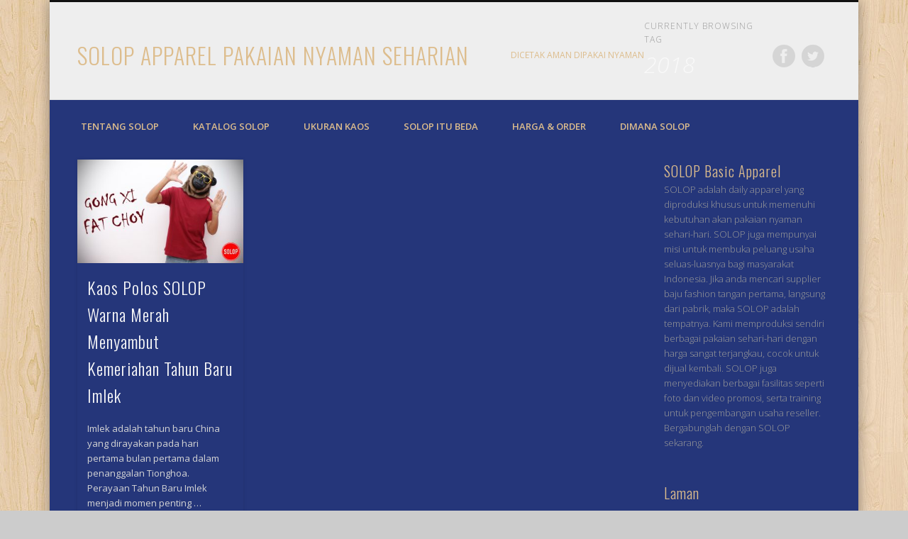

--- FILE ---
content_type: text/html; charset=utf-8
request_url: https://www.google.com/recaptcha/api2/aframe
body_size: 269
content:
<!DOCTYPE HTML><html><head><meta http-equiv="content-type" content="text/html; charset=UTF-8"></head><body><script nonce="DBIR8CLM33y5vwbRxoExGw">/** Anti-fraud and anti-abuse applications only. See google.com/recaptcha */ try{var clients={'sodar':'https://pagead2.googlesyndication.com/pagead/sodar?'};window.addEventListener("message",function(a){try{if(a.source===window.parent){var b=JSON.parse(a.data);var c=clients[b['id']];if(c){var d=document.createElement('img');d.src=c+b['params']+'&rc='+(localStorage.getItem("rc::a")?sessionStorage.getItem("rc::b"):"");window.document.body.appendChild(d);sessionStorage.setItem("rc::e",parseInt(sessionStorage.getItem("rc::e")||0)+1);localStorage.setItem("rc::h",'1769033750261');}}}catch(b){}});window.parent.postMessage("_grecaptcha_ready", "*");}catch(b){}</script></body></html>